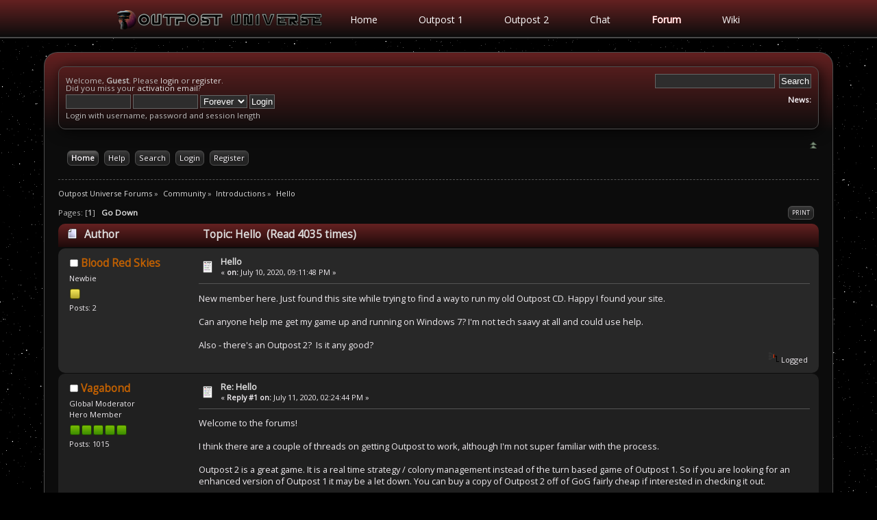

--- FILE ---
content_type: text/html; charset=ISO-8859-1
request_url: https://forum.outpost2.net/index.php?topic=6359.0
body_size: 6587
content:
<!DOCTYPE html PUBLIC "-//W3C//DTD XHTML 1.0 Transitional//EN" "http://www.w3.org/TR/xhtml1/DTD/xhtml1-transitional.dtd">
<html xmlns="http://www.w3.org/1999/xhtml">
<head>
	<link rel="stylesheet" type="text/css" href="https://forum.outpost2.net/Themes/newterra_exp/css/index.css?fin20" />
	<link rel="stylesheet" type="text/css" href="https://forum.outpost2.net/Themes/default/css/webkit.css" />
	<script type="text/javascript" src="https://forum.outpost2.net/Themes/default/scripts/script.js?fin20"></script>
	<script type="text/javascript" src="https://forum.outpost2.net/Themes/newterra_exp/scripts/theme.js?fin20"></script>
	<script type="text/javascript"><!-- // --><![CDATA[
		var smf_theme_url = "https://forum.outpost2.net/Themes/newterra_exp";
		var smf_default_theme_url = "https://forum.outpost2.net/Themes/default";
		var smf_images_url = "https://forum.outpost2.net/Themes/newterra_exp/images";
		var smf_scripturl = "https://forum.outpost2.net/index.php?PHPSESSID=aige2lfdpvb0bh1il5hf0tsqpi&amp;";
		var smf_iso_case_folding = false;
		var smf_charset = "ISO-8859-1";
		var ajax_notification_text = "Loading...";
		var ajax_notification_cancel_text = "Cancel";
	// ]]></script>
	<meta http-equiv="Content-Type" content="text/html; charset=ISO-8859-1" />
	<meta name="description" content="Hello" />
	<title>Hello</title>
	<link rel="canonical" href="https://forum.outpost2.net/index.php?topic=6359.0" />
	<link rel="help" href="https://forum.outpost2.net/index.php?PHPSESSID=aige2lfdpvb0bh1il5hf0tsqpi&amp;action=help" />
	<link rel="search" href="https://forum.outpost2.net/index.php?PHPSESSID=aige2lfdpvb0bh1il5hf0tsqpi&amp;action=search" />
	<link rel="contents" href="https://forum.outpost2.net/index.php?PHPSESSID=aige2lfdpvb0bh1il5hf0tsqpi&amp;" />
	<link rel="alternate" type="application/rss+xml" title="Outpost Universe Forums - RSS" href="https://forum.outpost2.net/index.php?PHPSESSID=aige2lfdpvb0bh1il5hf0tsqpi&amp;type=rss;action=.xml" />
	<link rel="prev" href="https://forum.outpost2.net/index.php/topic,6359.0/prev_next,prev.html?PHPSESSID=aige2lfdpvb0bh1il5hf0tsqpi" />
	<link rel="next" href="https://forum.outpost2.net/index.php/topic,6359.0/prev_next,next.html?PHPSESSID=aige2lfdpvb0bh1il5hf0tsqpi" />
	<link rel="index" href="https://forum.outpost2.net/index.php/board,21.0.html?PHPSESSID=aige2lfdpvb0bh1il5hf0tsqpi" />
	<link rel="stylesheet" type="text/css" href="https://forum.outpost2.net/Themes/default/css/BBCode-YouTube.css" />
	<link rel="stylesheet" type="text/css" href="//cdnjs.cloudflare.com/ajax/libs/highlight.js/9.5.0/styles/paraiso-dark.min.css" />
	<link rel="stylesheet" type="text/css" href="https://forum.outpost2.net/Themes/default/css/highlight.css" />
		<script type="text/javascript" src="https://forum.outpost2.net/Themes/default/scripts/captcha.js"></script>
</head>
<body>
	<div id="header_main">
		<div class="wrapper clearfix">
			<div id="main_logo">
				<a href="index.php"><img src="https://forum.outpost2.net/Themes/newterra_exp/images/logo.png" alt="LOGO"></a>
			</div>
			<ul id="main_navigation">
				<li>
					<a href="https://www.outpost2.net/index.php">Home</a>
				</li>
				<li>
					<a href="https://www.outpost2.net/outpost1.html">Outpost 1</a>
				</li>
				<li>
					<a href="https://www.outpost2.net/outpost2.html">Outpost 2</a>
				</li>
				<li>
					<a href="https://www.outpost2.net/chat.html">Chat</a>
				</li>
				<li class="selected">
					<a href="https://forum.outpost2.net">Forum</a>
				</li>
				<li>
					<a href="https://wiki.outpost2.net">Wiki</a>
				</li>
			</ul>
		</div>
	</div>
<div id="wrapper" style="width: 90%">
	<div id="header"><div class="frame">
		<!--<div id="top_section">
			
			<h1 class="forumtitle">
				<a href="https://forum.outpost2.net/index.php?PHPSESSID=aige2lfdpvb0bh1il5hf0tsqpi&amp;">Outpost Universe Forums</a>
			</h1>
			<img id="upshrink" src="https://forum.outpost2.net/Themes/newterra_exp/images/upshrink.png" alt="*" title="Shrink or expand the header." style="display: none;" />
			
		</div>-->
		<div id="upper_section" class="middletext">
			<div class="user">
				<script type="text/javascript" src="https://forum.outpost2.net/Themes/default/scripts/sha1.js"></script>
				<form id="guest_form" action="https://forum.outpost2.net/index.php?PHPSESSID=aige2lfdpvb0bh1il5hf0tsqpi&amp;action=login2" method="post" accept-charset="ISO-8859-1"  onsubmit="hashLoginPassword(this, 'c65d91819feb183b0f272d104c6f78a0');">
					<div class="info">Welcome, <strong>Guest</strong>. Please <a href="https://forum.outpost2.net/index.php?PHPSESSID=aige2lfdpvb0bh1il5hf0tsqpi&amp;action=login">login</a> or <a href="https://forum.outpost2.net/index.php?PHPSESSID=aige2lfdpvb0bh1il5hf0tsqpi&amp;action=register">register</a>.<br />Did you miss your <a href="https://forum.outpost2.net/index.php?PHPSESSID=aige2lfdpvb0bh1il5hf0tsqpi&amp;action=activate">activation email</a>?</div>
					<input type="text" name="user" size="10" class="input_text" />
					<input type="password" name="passwrd" size="10" class="input_password" />
					<select name="cookielength">
						<option value="60">1 Hour</option>
						<option value="1440">1 Day</option>
						<option value="10080">1 Week</option>
						<option value="43200">1 Month</option>
						<option value="-1" selected="selected">Forever</option>
					</select>
					<input type="submit" value="Login" class="button_submit" /><br />
					<div class="info">Login with username, password and session length</div>
					<input type="hidden" name="hash_passwrd" value="" />
					<input type="hidden" name="a1cbe3abf9a3" value="c65d91819feb183b0f272d104c6f78a0" />
				</form>
			</div>
			<div class="news normaltext">
				<form id="search_form" action="https://forum.outpost2.net/index.php?PHPSESSID=aige2lfdpvb0bh1il5hf0tsqpi&amp;action=search2" method="post" accept-charset="ISO-8859-1">
					<input type="text" name="search" value="" class="input_text" />&nbsp;
					<input type="submit" name="submit" value="Search" class="button_submit" />
					<input type="hidden" name="advanced" value="0" />
					<input type="hidden" name="topic" value="6359" /></form>
				<h2>News: </h2>
				<p></p>
			</div>
		</div>
		<img id="upshrink" src="https://forum.outpost2.net/Themes/newterra_exp/images/collapse.png" alt="*" title="Shrink or expand the header." style="display: none;" />
		<br class="clear" />
		<script type="text/javascript"><!-- // --><![CDATA[
			var oMainHeaderToggle = new smc_Toggle({
				bToggleEnabled: true,
				bCurrentlyCollapsed: false,
				aSwappableContainers: [
					'upper_section'
				],
				aSwapImages: [
					{
						sId: 'upshrink',
						srcExpanded: smf_images_url + '/collapse.png',
						altExpanded: 'Shrink or expand the header.',
						srcCollapsed: smf_images_url + '/expand.png',
						altCollapsed: 'Shrink or expand the header.'
					}
				],
				oThemeOptions: {
					bUseThemeSettings: false,
					sOptionName: 'collapse_header',
					sSessionVar: 'a1cbe3abf9a3',
					sSessionId: 'c65d91819feb183b0f272d104c6f78a0'
				},
				oCookieOptions: {
					bUseCookie: true,
					sCookieName: 'upshrink'
				}
			});
		// ]]></script>
		<div id="main_menu">
			<ul class="dropmenu" id="menu_nav">
				<li id="button_home">
					<a class="active firstlevel" href="https://forum.outpost2.net/index.php?PHPSESSID=aige2lfdpvb0bh1il5hf0tsqpi&amp;">
						<span class="last firstlevel">Home</span>
					</a>
				</li>
				<li id="button_help">
					<a class="firstlevel" href="https://forum.outpost2.net/index.php?PHPSESSID=aige2lfdpvb0bh1il5hf0tsqpi&amp;action=help">
						<span class="firstlevel">Help</span>
					</a>
				</li>
				<li id="button_search">
					<a class="firstlevel" href="https://forum.outpost2.net/index.php?PHPSESSID=aige2lfdpvb0bh1il5hf0tsqpi&amp;action=search">
						<span class="firstlevel">Search</span>
					</a>
				</li>
				<li id="button_login">
					<a class="firstlevel" href="https://forum.outpost2.net/index.php?PHPSESSID=aige2lfdpvb0bh1il5hf0tsqpi&amp;action=login">
						<span class="firstlevel">Login</span>
					</a>
				</li>
				<li id="button_register">
					<a class="firstlevel" href="https://forum.outpost2.net/index.php?PHPSESSID=aige2lfdpvb0bh1il5hf0tsqpi&amp;action=register">
						<span class="last firstlevel">Register</span>
					</a>
				</li>
			</ul>
		</div>
		<br class="clear" />
	</div></div>
	<div id="content_section"><div class="frame">
		<div id="main_content_section">
	<div class="navigate_section">
		<ul>
			<li>
				<a href="https://forum.outpost2.net/index.php?PHPSESSID=aige2lfdpvb0bh1il5hf0tsqpi&amp;"><span>Outpost Universe Forums</span></a> &#187;
			</li>
			<li>
				<a href="https://forum.outpost2.net/index.php?PHPSESSID=aige2lfdpvb0bh1il5hf0tsqpi&amp;#c3"><span>Community</span></a> &#187;
			</li>
			<li>
				<a href="https://forum.outpost2.net/index.php/board,21.0.html?PHPSESSID=aige2lfdpvb0bh1il5hf0tsqpi"><span>Introductions</span></a> &#187;
			</li>
			<li class="last">
				<a href="https://forum.outpost2.net/index.php/topic,6359.0.html?PHPSESSID=aige2lfdpvb0bh1il5hf0tsqpi"><span>Hello</span></a>
			</li>
		</ul>
	</div>
			<a id="top"></a>
			<a id="msg89143"></a>
			<div class="pagesection">
				<div class="nextlinks"></div>
		<div class="buttonlist floatright">
			<ul>
				<li><a class="button_strip_print" href="https://forum.outpost2.net/index.php?PHPSESSID=aige2lfdpvb0bh1il5hf0tsqpi&amp;action=printpage;topic=6359.0" rel="new_win nofollow"><span class="last">Print</span></a></li>
			</ul>
		</div>
				<div class="pagelinks floatleft">Pages: [<strong>1</strong>]   &nbsp;&nbsp;<a href="#lastPost"><strong>Go Down</strong></a></div>
			</div>
			<div id="forumposts">
				<div class="cat_bar">
					<h3 class="catbg">
						<img src="https://forum.outpost2.net/Themes/newterra_exp/images/topic/normal_post.png" align="bottom" alt="" />
						<span id="author">Author</span>
						Topic: Hello &nbsp;(Read 4035 times)
					</h3>
				</div>
				<form action="https://forum.outpost2.net/index.php?PHPSESSID=aige2lfdpvb0bh1il5hf0tsqpi&amp;action=quickmod2;topic=6359.0" method="post" accept-charset="ISO-8859-1" name="quickModForm" id="quickModForm" style="margin: 0;" onsubmit="return oQuickModify.bInEditMode ? oQuickModify.modifySave('c65d91819feb183b0f272d104c6f78a0', 'a1cbe3abf9a3') : false">
				<div class="windowbg">
					<span class="topslice"><span></span></span>
					<div class="post_wrapper">
						<div class="poster">
							<h4>
								<img src="https://forum.outpost2.net/Themes/newterra_exp/images/useroff.gif" alt="Offline" />
								<a href="https://forum.outpost2.net/index.php?PHPSESSID=aige2lfdpvb0bh1il5hf0tsqpi&amp;action=profile;u=2986" title="View the profile of Blood Red Skies">Blood Red Skies</a>
							</h4>
							<ul class="reset smalltext" id="msg_89143_extra_info">
								<li class="postgroup">Newbie</li>
								<li class="stars"><img src="https://forum.outpost2.net/Themes/newterra_exp/images/star.gif" alt="*" /></li>
								<li class="postcount">Posts: 2</li>
								<li class="profile">
									<ul>
									</ul>
								</li>
							</ul>
						</div>
						<div class="postarea">
							<div class="flow_hidden">
								<div class="keyinfo">
									<div class="messageicon">
										<img src="https://forum.outpost2.net/Themes/newterra_exp/images/post/xx.gif" alt="" />
									</div>
									<h5 id="subject_89143">
										<a href="https://forum.outpost2.net/index.php/topic,6359.msg89143.html?PHPSESSID=aige2lfdpvb0bh1il5hf0tsqpi#msg89143" rel="nofollow">Hello</a>
									</h5>
									<div class="smalltext">&#171; <strong> on:</strong> July 10, 2020, 09:11:48 PM &#187;</div>
									<div id="msg_89143_quick_mod"></div>
								</div>
							</div>
							<div class="post">
								<div class="inner" id="msg_89143">New member here. Just found this site while trying to find a way to run my old Outpost CD. Happy I found your site. <br /><br />Can anyone help me get my game up and running on Windows 7? I&#039;m not tech saavy at all and could use help.<br /><br />Also - there&#039;s an Outpost 2?&nbsp; Is it any good?</div>
							</div>
						</div>
						<div class="moderatorbar">
							<div class="smalltext modified" id="modified_89143">
							</div>
							<div class="smalltext reportlinks">
								<img src="https://forum.outpost2.net/Themes/newterra_exp/images/ip.png" alt="" />
								Logged
							</div>
						</div>
					</div>
					<span class="botslice"><span></span></span>
				</div>
				<hr class="post_separator" />
				<a id="msg89144"></a>
				<div class="windowbg2">
					<span class="topslice"><span></span></span>
					<div class="post_wrapper">
						<div class="poster">
							<h4>
								<img src="https://forum.outpost2.net/Themes/newterra_exp/images/useroff.gif" alt="Offline" />
								<a href="https://forum.outpost2.net/index.php?PHPSESSID=aige2lfdpvb0bh1il5hf0tsqpi&amp;action=profile;u=2682" title="View the profile of Vagabond">Vagabond</a>
							</h4>
							<ul class="reset smalltext" id="msg_89144_extra_info">
								<li class="membergroup">Global Moderator</li>
								<li class="postgroup">Hero Member</li>
								<li class="stars"><img src="https://forum.outpost2.net/Themes/newterra_exp/images/stargmod.gif" alt="*" /><img src="https://forum.outpost2.net/Themes/newterra_exp/images/stargmod.gif" alt="*" /><img src="https://forum.outpost2.net/Themes/newterra_exp/images/stargmod.gif" alt="*" /><img src="https://forum.outpost2.net/Themes/newterra_exp/images/stargmod.gif" alt="*" /><img src="https://forum.outpost2.net/Themes/newterra_exp/images/stargmod.gif" alt="*" /></li>
								<li class="postcount">Posts: 1015</li>
								<li class="profile">
									<ul>
									</ul>
								</li>
							</ul>
						</div>
						<div class="postarea">
							<div class="flow_hidden">
								<div class="keyinfo">
									<div class="messageicon">
										<img src="https://forum.outpost2.net/Themes/newterra_exp/images/post/xx.gif" alt="" />
									</div>
									<h5 id="subject_89144">
										<a href="https://forum.outpost2.net/index.php/topic,6359.msg89144.html?PHPSESSID=aige2lfdpvb0bh1il5hf0tsqpi#msg89144" rel="nofollow">Re: Hello</a>
									</h5>
									<div class="smalltext">&#171; <strong>Reply #1 on:</strong> July 11, 2020, 02:24:44 PM &#187;</div>
									<div id="msg_89144_quick_mod"></div>
								</div>
							</div>
							<div class="post">
								<div class="inner" id="msg_89144">Welcome to the forums!<br /><br />I think there are a couple of threads on getting Outpost to work, although I&#039;m not super familiar with the process.<br /><br />Outpost 2 is a great game. It is a real time strategy / colony management instead of the turn based game of Outpost 1. So if you are looking for an enhanced version of Outpost 1 it may be a let down. You can buy a copy of Outpost 2 off of GoG fairly cheap if interested in checking it out.<br /><br />-Brett</div>
							</div>
						</div>
						<div class="moderatorbar">
							<div class="smalltext modified" id="modified_89144">
							</div>
							<div class="smalltext reportlinks">
								<img src="https://forum.outpost2.net/Themes/newterra_exp/images/ip.png" alt="" />
								Logged
							</div>
						</div>
					</div>
					<span class="botslice"><span></span></span>
				</div>
				<hr class="post_separator" />
				<a id="msg89147"></a>
				<div class="windowbg">
					<span class="topslice"><span></span></span>
					<div class="post_wrapper">
						<div class="poster">
							<h4>
								<img src="https://forum.outpost2.net/Themes/newterra_exp/images/useroff.gif" alt="Offline" />
								<a href="https://forum.outpost2.net/index.php?PHPSESSID=aige2lfdpvb0bh1il5hf0tsqpi&amp;action=profile;u=2986" title="View the profile of Blood Red Skies">Blood Red Skies</a>
							</h4>
							<ul class="reset smalltext" id="msg_89147_extra_info">
								<li class="postgroup">Newbie</li>
								<li class="stars"><img src="https://forum.outpost2.net/Themes/newterra_exp/images/star.gif" alt="*" /></li>
								<li class="postcount">Posts: 2</li>
								<li class="profile">
									<ul>
									</ul>
								</li>
							</ul>
						</div>
						<div class="postarea">
							<div class="flow_hidden">
								<div class="keyinfo">
									<div class="messageicon">
										<img src="https://forum.outpost2.net/Themes/newterra_exp/images/post/xx.gif" alt="" />
									</div>
									<h5 id="subject_89147">
										<a href="https://forum.outpost2.net/index.php/topic,6359.msg89147.html?PHPSESSID=aige2lfdpvb0bh1il5hf0tsqpi#msg89147" rel="nofollow">Re: Hello</a>
									</h5>
									<div class="smalltext">&#171; <strong>Reply #2 on:</strong> July 11, 2020, 06:31:54 PM &#187;</div>
									<div id="msg_89147_quick_mod"></div>
								</div>
							</div>
							<div class="post">
								<div class="inner" id="msg_89147"><br />&nbsp;Thank you!</div>
							</div>
						</div>
						<div class="moderatorbar">
							<div class="smalltext modified" id="modified_89147">
							</div>
							<div class="smalltext reportlinks">
								<img src="https://forum.outpost2.net/Themes/newterra_exp/images/ip.png" alt="" />
								Logged
							</div>
						</div>
					</div>
					<span class="botslice"><span></span></span>
				</div>
				<hr class="post_separator" />
				<a id="msg89154"></a>
				<div class="windowbg2">
					<span class="topslice"><span></span></span>
					<div class="post_wrapper">
						<div class="poster">
							<h4>
								<img src="https://forum.outpost2.net/Themes/newterra_exp/images/useroff.gif" alt="Offline" />
								<a href="https://forum.outpost2.net/index.php?PHPSESSID=aige2lfdpvb0bh1il5hf0tsqpi&amp;action=profile;u=163" title="View the profile of Hooman">Hooman</a>
							</h4>
							<ul class="reset smalltext" id="msg_89154_extra_info">
								<li class="membergroup">Administrator</li>
								<li class="postgroup">Hero Member</li>
								<li class="stars"><img src="https://forum.outpost2.net/Themes/newterra_exp/images/staradmin.gif" alt="*" /><img src="https://forum.outpost2.net/Themes/newterra_exp/images/staradmin.gif" alt="*" /><img src="https://forum.outpost2.net/Themes/newterra_exp/images/staradmin.gif" alt="*" /><img src="https://forum.outpost2.net/Themes/newterra_exp/images/staradmin.gif" alt="*" /><img src="https://forum.outpost2.net/Themes/newterra_exp/images/staradmin.gif" alt="*" /></li>
								<li class="avatar">
									<a href="https://forum.outpost2.net/index.php?PHPSESSID=aige2lfdpvb0bh1il5hf0tsqpi&amp;action=profile;u=163">
										<img class="avatar" src="https://forum.outpost2.net/index.php?PHPSESSID=aige2lfdpvb0bh1il5hf0tsqpi&amp;action=dlattach;attach=435;type=avatar" alt="" />
									</a>
								</li>
								<li class="postcount">Posts: 4955</li>
								<li class="profile">
									<ul>
									</ul>
								</li>
							</ul>
						</div>
						<div class="postarea">
							<div class="flow_hidden">
								<div class="keyinfo">
									<div class="messageicon">
										<img src="https://forum.outpost2.net/Themes/newterra_exp/images/post/xx.gif" alt="" />
									</div>
									<h5 id="subject_89154">
										<a href="https://forum.outpost2.net/index.php/topic,6359.msg89154.html?PHPSESSID=aige2lfdpvb0bh1il5hf0tsqpi#msg89154" rel="nofollow">Re: Hello</a>
									</h5>
									<div class="smalltext">&#171; <strong>Reply #3 on:</strong> July 22, 2020, 07:04:07 AM &#187;</div>
									<div id="msg_89154_quick_mod"></div>
								</div>
							</div>
							<div class="post">
								<div class="inner" id="msg_89154">Hello and welcome.<br /></div>
							</div>
						</div>
						<div class="moderatorbar">
							<div class="smalltext modified" id="modified_89154">
							</div>
							<div class="smalltext reportlinks">
								<img src="https://forum.outpost2.net/Themes/newterra_exp/images/ip.png" alt="" />
								Logged
							</div>
						</div>
					</div>
					<span class="botslice"><span></span></span>
				</div>
				<hr class="post_separator" />
				<a id="msg89156"></a>
				<div class="windowbg">
					<span class="topslice"><span></span></span>
					<div class="post_wrapper">
						<div class="poster">
							<h4>
								<img src="https://forum.outpost2.net/Themes/newterra_exp/images/useroff.gif" alt="Offline" />
								<a href="https://forum.outpost2.net/index.php?PHPSESSID=aige2lfdpvb0bh1il5hf0tsqpi&amp;action=profile;u=206" title="View the profile of leeor_net">leeor_net</a>
							</h4>
							<ul class="reset smalltext" id="msg_89156_extra_info">
								<li class="membergroup">Administrator</li>
								<li class="postgroup">Hero Member</li>
								<li class="stars"><img src="https://forum.outpost2.net/Themes/newterra_exp/images/staradmin.gif" alt="*" /><img src="https://forum.outpost2.net/Themes/newterra_exp/images/staradmin.gif" alt="*" /><img src="https://forum.outpost2.net/Themes/newterra_exp/images/staradmin.gif" alt="*" /><img src="https://forum.outpost2.net/Themes/newterra_exp/images/staradmin.gif" alt="*" /><img src="https://forum.outpost2.net/Themes/newterra_exp/images/staradmin.gif" alt="*" /></li>
								<li class="avatar">
									<a href="https://forum.outpost2.net/index.php?PHPSESSID=aige2lfdpvb0bh1il5hf0tsqpi&amp;action=profile;u=206">
										<img class="avatar" src="https://forum.outpost2.net/index.php?PHPSESSID=aige2lfdpvb0bh1il5hf0tsqpi&amp;action=dlattach;attach=606;type=avatar" alt="" />
									</a>
								</li>
								<li class="postcount">Posts: 2356</li>
								<li class="blurb">OPHD Lead Developer</li>
								<li class="profile">
									<ul>
										<li><a href="http://www.lairworks.com" title="LairWorks Entertainment" target="_blank" class="new_win"><img src="https://forum.outpost2.net/Themes/newterra_exp/images/www_sm.png" alt="LairWorks Entertainment" /></a></li>
									</ul>
								</li>
							</ul>
						</div>
						<div class="postarea">
							<div class="flow_hidden">
								<div class="keyinfo">
									<div class="messageicon">
										<img src="https://forum.outpost2.net/Themes/newterra_exp/images/post/xx.gif" alt="" />
									</div>
									<h5 id="subject_89156">
										<a href="https://forum.outpost2.net/index.php/topic,6359.msg89156.html?PHPSESSID=aige2lfdpvb0bh1il5hf0tsqpi#msg89156" rel="nofollow">Re: Hello</a>
									</h5>
									<div class="smalltext">&#171; <strong>Reply #4 on:</strong> July 23, 2020, 09:14:29 PM &#187;</div>
									<div id="msg_89156_quick_mod"></div>
								</div>
							</div>
							<div class="post">
								<div class="inner" id="msg_89156">If you happen to be running a 32-bit version of Windows, you won&#039;t need to do much to get it running natively. Unfortunately, the vast majority of users are running 64-bit versions of windows which means you&#039;ll need to emulate an environment that Outpost can run it.<br /><br />We used to offer it as a downloadable package but since Activision published Outpost 2 on GoG, we had to disable the downloads of both games.<br /><br />That stated, since you have the CD, that&#039;ll make things a bit easier. You&#039;ll need to download DOSBox and a Windows 3.11 ISO file (I don&#039;t know how far I can go in terms of pushing links but suffice it to say a google search will yield good results for safe downloads of Windows 3.11).<br /><br />You&#039;ll also need to get S3 SuperVGA graphics drivers for Windows 3.x. This is a reasonably good guide for setting up DOSBox and Windows 3.x (<a href="https://www.vogons.org/viewtopic.php?t=9405" class="bbc_link" target="_blank">https://www.vogons.org/viewtopic.php?t=9405</a>).<br /><br />After you&#039;ve got Windows 3.x booting in DOSBox, you&#039;ll need to map your CD drive in DOSBox. You can then go through and run the setup program within Windows.<br /><br />DOSBox can be a bit daunting to work with so I&#039;d recommend a front-end. I personally like <a href="http://dfendreloaded.sourceforge.net/" class="bbc_link" target="_blank">D-Fend Reloaded</a> but you can find a bunch of other front ends here: <a href="https://www.dosbox.com/wiki/DOSBoxFrontends" class="bbc_link" target="_blank">https://www.dosbox.com/wiki/DOSBoxFrontends</a><br /><br />One thing you&#039;ll want to do to help the game run as well as it can without bogging down your machine is to set DOSBox cycles to &#039;max&#039; which will set it to automatically run as many cycles as it can on your machine. If you look at the DOSBox config file, look for <div class="codeheader">Code: <a href="javascript:void(0);" onclick="return smfSelectText(this);" class="codeoperation">[Select]</a></div><div class="block_code" style="font-size: small"><pre><code>[cpu]</code></pre></div> section and change <div class="codeheader">Code: <a href="javascript:void(0);" onclick="return smfSelectText(this);" class="codeoperation">[Select]</a></div><div class="block_code" style="font-size: small"><pre><code>cycles=whatever</code></pre></div> to <div class="codeheader">Code: <a href="javascript:void(0);" onclick="return smfSelectText(this);" class="codeoperation">[Select]</a></div><div class="block_code" style="font-size: small"><pre><code>cycles=whatever</code></pre></div><br />Hoping all of this helps.</div>
							</div>
						</div>
						<div class="moderatorbar">
							<div class="smalltext modified" id="modified_89156">
							</div>
							<div class="smalltext reportlinks">
								<img src="https://forum.outpost2.net/Themes/newterra_exp/images/ip.png" alt="" />
								Logged
							</div>
							<div class="signature" id="msg_89156_signature">- Leeor<br /><a href="http://www.lairworks.com" class="bbc_link" target="_blank">LairWorks Entertainment</a><br /><br />Titanum UFO&#039;s<br /><br /><a href="https://forum.outpost2.net/index.php?PHPSESSID=aige2lfdpvb0bh1il5hf0tsqpi&amp;/topic,5768.msg82595.html#msg82595" class="bbc_link" target="_blank">You&#039;re confused because OP2&#039;s devs did something dumb? You must be new here. <img src="https://www.outpost2.net/forum/Smileys/newterra/tongue.gif" alt="&#58;P" title="Tongue" class="smiley" /></a> - Sirbomber</div>
						</div>
					</div>
					<span class="botslice"><span></span></span>
				</div>
				<hr class="post_separator" />
				</form>
			</div>
			<a id="lastPost"></a>
			<div class="pagesection">
				
		<div class="buttonlist floatright">
			<ul>
				<li><a class="button_strip_print" href="https://forum.outpost2.net/index.php?PHPSESSID=aige2lfdpvb0bh1il5hf0tsqpi&amp;action=printpage;topic=6359.0" rel="new_win nofollow"><span class="last">Print</span></a></li>
			</ul>
		</div>
				<div class="pagelinks floatleft">Pages: [<strong>1</strong>]   &nbsp;&nbsp;<a href="#top"><strong>Go Up</strong></a></div>
				<div class="nextlinks_bottom"></div>
			</div>
	<div class="navigate_section">
		<ul>
			<li>
				<a href="https://forum.outpost2.net/index.php?PHPSESSID=aige2lfdpvb0bh1il5hf0tsqpi&amp;"><span>Outpost Universe Forums</span></a> &#187;
			</li>
			<li>
				<a href="https://forum.outpost2.net/index.php?PHPSESSID=aige2lfdpvb0bh1il5hf0tsqpi&amp;#c3"><span>Community</span></a> &#187;
			</li>
			<li>
				<a href="https://forum.outpost2.net/index.php/board,21.0.html?PHPSESSID=aige2lfdpvb0bh1il5hf0tsqpi"><span>Introductions</span></a> &#187;
			</li>
			<li class="last">
				<a href="https://forum.outpost2.net/index.php/topic,6359.0.html?PHPSESSID=aige2lfdpvb0bh1il5hf0tsqpi"><span>Hello</span></a>
			</li>
		</ul>
	</div>
			<div id="moderationbuttons"></div>
			<div class="plainbox" id="display_jump_to">&nbsp;</div>
		<br class="clear" />
				<script type="text/javascript" src="https://forum.outpost2.net/Themes/default/scripts/topic.js"></script>
				<script type="text/javascript"><!-- // --><![CDATA[
					if ('XMLHttpRequest' in window)
					{
						var oQuickModify = new QuickModify({
							sScriptUrl: smf_scripturl,
							bShowModify: true,
							iTopicId: 6359,
							sTemplateBodyEdit: '\n\t\t\t\t\t\t\t\t<div id="quick_edit_body_container" style="width: 90%">\n\t\t\t\t\t\t\t\t\t<div id="error_box" style="padding: 4px;" class="error"><' + '/div>\n\t\t\t\t\t\t\t\t\t<textarea class="editor" name="message" rows="12" style="width: 100%; margin-bottom: 10px;" tabindex="1">%body%<' + '/textarea><br />\n\t\t\t\t\t\t\t\t\t<input type="hidden" name="a1cbe3abf9a3" value="c65d91819feb183b0f272d104c6f78a0" />\n\t\t\t\t\t\t\t\t\t<input type="hidden" name="topic" value="6359" />\n\t\t\t\t\t\t\t\t\t<input type="hidden" name="msg" value="%msg_id%" />\n\t\t\t\t\t\t\t\t\t<div class="righttext">\n\t\t\t\t\t\t\t\t\t\t<input type="submit" name="post" value="Save" tabindex="2" onclick="return oQuickModify.modifySave(\'c65d91819feb183b0f272d104c6f78a0\', \'a1cbe3abf9a3\');" accesskey="s" class="button_submit" />&nbsp;&nbsp;<input type="submit" name="cancel" value="Cancel" tabindex="3" onclick="return oQuickModify.modifyCancel();" class="button_submit" />\n\t\t\t\t\t\t\t\t\t<' + '/div>\n\t\t\t\t\t\t\t\t<' + '/div>',
							sTemplateSubjectEdit: '<input type="text" style="width: 90%;" name="subject" value="%subject%" size="80" maxlength="80" tabindex="4" class="input_text" />',
							sTemplateBodyNormal: '%body%',
							sTemplateSubjectNormal: '<a hr'+'ef="https://forum.outpost2.net/index.php?PHPSESSID=aige2lfdpvb0bh1il5hf0tsqpi&amp;'+'?topic=6359.msg%msg_id%#msg%msg_id%" rel="nofollow">%subject%<' + '/a>',
							sTemplateTopSubject: 'Topic: %subject% &nbsp;(Read 4035 times)',
							sErrorBorderStyle: '1px solid red'
						});

						aJumpTo[aJumpTo.length] = new JumpTo({
							sContainerId: "display_jump_to",
							sJumpToTemplate: "<label class=\"smalltext\" for=\"%select_id%\">Jump to:<" + "/label> %dropdown_list%",
							iCurBoardId: 21,
							iCurBoardChildLevel: 0,
							sCurBoardName: "Introductions",
							sBoardChildLevelIndicator: "==",
							sBoardPrefix: "=> ",
							sCatSeparator: "-----------------------------",
							sCatPrefix: "",
							sGoButtonLabel: "go"
						});

						aIconLists[aIconLists.length] = new IconList({
							sBackReference: "aIconLists[" + aIconLists.length + "]",
							sIconIdPrefix: "msg_icon_",
							sScriptUrl: smf_scripturl,
							bShowModify: true,
							iBoardId: 21,
							iTopicId: 6359,
							sSessionId: "c65d91819feb183b0f272d104c6f78a0",
							sSessionVar: "a1cbe3abf9a3",
							sLabelIconList: "Message Icon",
							sBoxBackground: "transparent",
							sBoxBackgroundHover: "#ffffff",
							iBoxBorderWidthHover: 1,
							sBoxBorderColorHover: "#adadad" ,
							sContainerBackground: "#ffffff",
							sContainerBorder: "1px solid #adadad",
							sItemBorder: "1px solid #ffffff",
							sItemBorderHover: "1px dotted gray",
							sItemBackground: "transparent",
							sItemBackgroundHover: "#e0e0f0"
						});
					}
				// ]]></script>
		<script type="text/javascript" src="//cdnjs.cloudflare.com/ajax/libs/highlight.js/9.5.0/highlight.min.js"></script>
		<script type="text/javascript">hljs.tabReplace = "    "; hljs.initHighlightingOnLoad();</script>
			<script type="text/javascript"><!-- // --><![CDATA[
				var verificationpostHandle = new smfCaptcha("https://forum.outpost2.net/index.php?PHPSESSID=aige2lfdpvb0bh1il5hf0tsqpi&amp;action=verificationcode;vid=post;rand=4deb18e661de0b93f50206b5ced3aa98", "post", 1);
			// ]]></script>
		</div>
	</div></div>
	<div id="footer_section" style="margin-top: -0px;"><div class="frame">
		<ul class="reset">
			<li class="footer_float">Website design and theme copyright &copy; 2021, The Outpost Universe. This material is not made or supported by Activision.</li>
			<!--
			<li class="copyright">
			<span class="smalltext" style="display: inline; visibility: visible; font-family: Verdana, Arial, sans-serif;"><a href="https://forum.outpost2.net/index.php?PHPSESSID=aige2lfdpvb0bh1il5hf0tsqpi&amp;action=credits" title="Simple Machines Forum" target="_blank" class="new_win">SMF 2.0.15</a> |
 <a href="http://www.simplemachines.org/about/smf/license.php" title="License" target="_blank" class="new_win">SMF &copy; 2017</a>, <a href="http://www.simplemachines.org" title="Simple Machines" target="_blank" class="new_win">Simple Machines</a>
			</span></li>
			<li><a id="button_xhtml" href="http://validator.w3.org/check/referer" target="_blank" class="new_win" title="Valid XHTML 1.0!"><span>XHTML</span></a></li>
			<li><a id="button_rss" href="https://forum.outpost2.net/index.php?PHPSESSID=aige2lfdpvb0bh1il5hf0tsqpi&amp;action=.xml;type=rss" class="new_win"><span>RSS</span></a></li>
			<li class="last"><a id="button_wap2" href="https://forum.outpost2.net/index.php?PHPSESSID=aige2lfdpvb0bh1il5hf0tsqpi&amp;wap2" class="new_win"><span>WAP2</span></a></li>
			-->
		</ul>
	</div></div>
	<div class="bgfooter"></div>
</body></html>